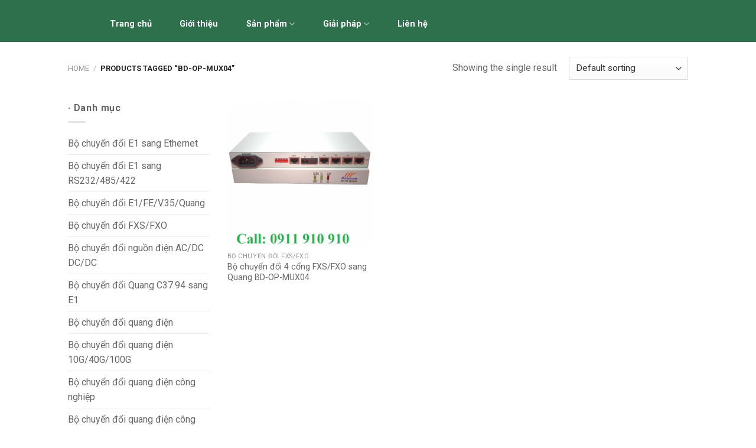

--- FILE ---
content_type: text/html; charset=UTF-8
request_url: http://onvcom.com.vn/product-tag/bd-op-mux04/
body_size: 15242
content:
<!DOCTYPE html>
<!--[if IE 9 ]> <html lang="vi" class="ie9 loading-site no-js"> <![endif]-->
<!--[if IE 8 ]> <html lang="vi" class="ie8 loading-site no-js"> <![endif]-->
<!--[if (gte IE 9)|!(IE)]><!--><html lang="vi" class="loading-site no-js"> <!--<![endif]-->
<head>
	<meta charset="UTF-8" />
	<link rel="profile" href="http://gmpg.org/xfn/11" />
	<link rel="pingback" href="http://onvcom.com.vn/xmlrpc.php" />

	<script>(function(html){html.className = html.className.replace(/\bno-js\b/,'js')})(document.documentElement);</script>
<meta name='robots' content='max-image-preview:large' />
<meta name="viewport" content="width=device-width, initial-scale=1, maximum-scale=1" />
	<!-- This site is optimized with the Yoast SEO plugin v15.6.2 - https://yoast.com/wordpress/plugins/seo/ -->
	<title>Lưu trữ BD-OP-MUX04 -</title>
	<meta name="robots" content="index, follow, max-snippet:-1, max-image-preview:large, max-video-preview:-1" />
	<link rel="canonical" href="https://onvcom.com.vn/product-tag/bd-op-mux04/" />
	<meta property="og:locale" content="vi_VN" />
	<meta property="og:type" content="article" />
	<meta property="og:title" content="Lưu trữ BD-OP-MUX04 -" />
	<meta property="og:url" content="https://onvcom.com.vn/product-tag/bd-op-mux04/" />
	<meta name="twitter:card" content="summary_large_image" />
	<script type="application/ld+json" class="yoast-schema-graph">{"@context":"https://schema.org","@graph":[{"@type":"WebSite","@id":"http://onvcom.com.vn/#website","url":"http://onvcom.com.vn/","name":"","description":"","potentialAction":[{"@type":"SearchAction","target":"http://onvcom.com.vn/?s={search_term_string}","query-input":"required name=search_term_string"}],"inLanguage":"vi"},{"@type":"CollectionPage","@id":"https://onvcom.com.vn/product-tag/bd-op-mux04/#webpage","url":"https://onvcom.com.vn/product-tag/bd-op-mux04/","name":"L\u01b0u tr\u1eef BD-OP-MUX04 -","isPartOf":{"@id":"http://onvcom.com.vn/#website"},"inLanguage":"vi","potentialAction":[{"@type":"ReadAction","target":["https://onvcom.com.vn/product-tag/bd-op-mux04/"]}]}]}</script>
	<!-- / Yoast SEO plugin. -->


<link rel='dns-prefetch' href='//fonts.googleapis.com' />
<link rel="alternate" type="application/rss+xml" title="Dòng thông tin  &raquo;" href="http://onvcom.com.vn/feed/" />
<link rel="alternate" type="application/rss+xml" title=" &raquo; Dòng bình luận" href="http://onvcom.com.vn/comments/feed/" />
<link rel="alternate" type="application/rss+xml" title="Nguồn cấp  &raquo; BD-OP-MUX04 Tag" href="http://onvcom.com.vn/product-tag/bd-op-mux04/feed/" />
<style id='wp-img-auto-sizes-contain-inline-css' type='text/css'>
img:is([sizes=auto i],[sizes^="auto," i]){contain-intrinsic-size:3000px 1500px}
/*# sourceURL=wp-img-auto-sizes-contain-inline-css */
</style>
<style id='wp-emoji-styles-inline-css' type='text/css'>

	img.wp-smiley, img.emoji {
		display: inline !important;
		border: none !important;
		box-shadow: none !important;
		height: 1em !important;
		width: 1em !important;
		margin: 0 0.07em !important;
		vertical-align: -0.1em !important;
		background: none !important;
		padding: 0 !important;
	}
/*# sourceURL=wp-emoji-styles-inline-css */
</style>
<style id='wp-block-library-inline-css' type='text/css'>
:root{--wp-block-synced-color:#7a00df;--wp-block-synced-color--rgb:122,0,223;--wp-bound-block-color:var(--wp-block-synced-color);--wp-editor-canvas-background:#ddd;--wp-admin-theme-color:#007cba;--wp-admin-theme-color--rgb:0,124,186;--wp-admin-theme-color-darker-10:#006ba1;--wp-admin-theme-color-darker-10--rgb:0,107,160.5;--wp-admin-theme-color-darker-20:#005a87;--wp-admin-theme-color-darker-20--rgb:0,90,135;--wp-admin-border-width-focus:2px}@media (min-resolution:192dpi){:root{--wp-admin-border-width-focus:1.5px}}.wp-element-button{cursor:pointer}:root .has-very-light-gray-background-color{background-color:#eee}:root .has-very-dark-gray-background-color{background-color:#313131}:root .has-very-light-gray-color{color:#eee}:root .has-very-dark-gray-color{color:#313131}:root .has-vivid-green-cyan-to-vivid-cyan-blue-gradient-background{background:linear-gradient(135deg,#00d084,#0693e3)}:root .has-purple-crush-gradient-background{background:linear-gradient(135deg,#34e2e4,#4721fb 50%,#ab1dfe)}:root .has-hazy-dawn-gradient-background{background:linear-gradient(135deg,#faaca8,#dad0ec)}:root .has-subdued-olive-gradient-background{background:linear-gradient(135deg,#fafae1,#67a671)}:root .has-atomic-cream-gradient-background{background:linear-gradient(135deg,#fdd79a,#004a59)}:root .has-nightshade-gradient-background{background:linear-gradient(135deg,#330968,#31cdcf)}:root .has-midnight-gradient-background{background:linear-gradient(135deg,#020381,#2874fc)}:root{--wp--preset--font-size--normal:16px;--wp--preset--font-size--huge:42px}.has-regular-font-size{font-size:1em}.has-larger-font-size{font-size:2.625em}.has-normal-font-size{font-size:var(--wp--preset--font-size--normal)}.has-huge-font-size{font-size:var(--wp--preset--font-size--huge)}.has-text-align-center{text-align:center}.has-text-align-left{text-align:left}.has-text-align-right{text-align:right}.has-fit-text{white-space:nowrap!important}#end-resizable-editor-section{display:none}.aligncenter{clear:both}.items-justified-left{justify-content:flex-start}.items-justified-center{justify-content:center}.items-justified-right{justify-content:flex-end}.items-justified-space-between{justify-content:space-between}.screen-reader-text{border:0;clip-path:inset(50%);height:1px;margin:-1px;overflow:hidden;padding:0;position:absolute;width:1px;word-wrap:normal!important}.screen-reader-text:focus{background-color:#ddd;clip-path:none;color:#444;display:block;font-size:1em;height:auto;left:5px;line-height:normal;padding:15px 23px 14px;text-decoration:none;top:5px;width:auto;z-index:100000}html :where(.has-border-color){border-style:solid}html :where([style*=border-top-color]){border-top-style:solid}html :where([style*=border-right-color]){border-right-style:solid}html :where([style*=border-bottom-color]){border-bottom-style:solid}html :where([style*=border-left-color]){border-left-style:solid}html :where([style*=border-width]){border-style:solid}html :where([style*=border-top-width]){border-top-style:solid}html :where([style*=border-right-width]){border-right-style:solid}html :where([style*=border-bottom-width]){border-bottom-style:solid}html :where([style*=border-left-width]){border-left-style:solid}html :where(img[class*=wp-image-]){height:auto;max-width:100%}:where(figure){margin:0 0 1em}html :where(.is-position-sticky){--wp-admin--admin-bar--position-offset:var(--wp-admin--admin-bar--height,0px)}@media screen and (max-width:600px){html :where(.is-position-sticky){--wp-admin--admin-bar--position-offset:0px}}

/*# sourceURL=wp-block-library-inline-css */
</style><style id='global-styles-inline-css' type='text/css'>
:root{--wp--preset--aspect-ratio--square: 1;--wp--preset--aspect-ratio--4-3: 4/3;--wp--preset--aspect-ratio--3-4: 3/4;--wp--preset--aspect-ratio--3-2: 3/2;--wp--preset--aspect-ratio--2-3: 2/3;--wp--preset--aspect-ratio--16-9: 16/9;--wp--preset--aspect-ratio--9-16: 9/16;--wp--preset--color--black: #000000;--wp--preset--color--cyan-bluish-gray: #abb8c3;--wp--preset--color--white: #ffffff;--wp--preset--color--pale-pink: #f78da7;--wp--preset--color--vivid-red: #cf2e2e;--wp--preset--color--luminous-vivid-orange: #ff6900;--wp--preset--color--luminous-vivid-amber: #fcb900;--wp--preset--color--light-green-cyan: #7bdcb5;--wp--preset--color--vivid-green-cyan: #00d084;--wp--preset--color--pale-cyan-blue: #8ed1fc;--wp--preset--color--vivid-cyan-blue: #0693e3;--wp--preset--color--vivid-purple: #9b51e0;--wp--preset--gradient--vivid-cyan-blue-to-vivid-purple: linear-gradient(135deg,rgb(6,147,227) 0%,rgb(155,81,224) 100%);--wp--preset--gradient--light-green-cyan-to-vivid-green-cyan: linear-gradient(135deg,rgb(122,220,180) 0%,rgb(0,208,130) 100%);--wp--preset--gradient--luminous-vivid-amber-to-luminous-vivid-orange: linear-gradient(135deg,rgb(252,185,0) 0%,rgb(255,105,0) 100%);--wp--preset--gradient--luminous-vivid-orange-to-vivid-red: linear-gradient(135deg,rgb(255,105,0) 0%,rgb(207,46,46) 100%);--wp--preset--gradient--very-light-gray-to-cyan-bluish-gray: linear-gradient(135deg,rgb(238,238,238) 0%,rgb(169,184,195) 100%);--wp--preset--gradient--cool-to-warm-spectrum: linear-gradient(135deg,rgb(74,234,220) 0%,rgb(151,120,209) 20%,rgb(207,42,186) 40%,rgb(238,44,130) 60%,rgb(251,105,98) 80%,rgb(254,248,76) 100%);--wp--preset--gradient--blush-light-purple: linear-gradient(135deg,rgb(255,206,236) 0%,rgb(152,150,240) 100%);--wp--preset--gradient--blush-bordeaux: linear-gradient(135deg,rgb(254,205,165) 0%,rgb(254,45,45) 50%,rgb(107,0,62) 100%);--wp--preset--gradient--luminous-dusk: linear-gradient(135deg,rgb(255,203,112) 0%,rgb(199,81,192) 50%,rgb(65,88,208) 100%);--wp--preset--gradient--pale-ocean: linear-gradient(135deg,rgb(255,245,203) 0%,rgb(182,227,212) 50%,rgb(51,167,181) 100%);--wp--preset--gradient--electric-grass: linear-gradient(135deg,rgb(202,248,128) 0%,rgb(113,206,126) 100%);--wp--preset--gradient--midnight: linear-gradient(135deg,rgb(2,3,129) 0%,rgb(40,116,252) 100%);--wp--preset--font-size--small: 13px;--wp--preset--font-size--medium: 20px;--wp--preset--font-size--large: 36px;--wp--preset--font-size--x-large: 42px;--wp--preset--spacing--20: 0.44rem;--wp--preset--spacing--30: 0.67rem;--wp--preset--spacing--40: 1rem;--wp--preset--spacing--50: 1.5rem;--wp--preset--spacing--60: 2.25rem;--wp--preset--spacing--70: 3.38rem;--wp--preset--spacing--80: 5.06rem;--wp--preset--shadow--natural: 6px 6px 9px rgba(0, 0, 0, 0.2);--wp--preset--shadow--deep: 12px 12px 50px rgba(0, 0, 0, 0.4);--wp--preset--shadow--sharp: 6px 6px 0px rgba(0, 0, 0, 0.2);--wp--preset--shadow--outlined: 6px 6px 0px -3px rgb(255, 255, 255), 6px 6px rgb(0, 0, 0);--wp--preset--shadow--crisp: 6px 6px 0px rgb(0, 0, 0);}:where(.is-layout-flex){gap: 0.5em;}:where(.is-layout-grid){gap: 0.5em;}body .is-layout-flex{display: flex;}.is-layout-flex{flex-wrap: wrap;align-items: center;}.is-layout-flex > :is(*, div){margin: 0;}body .is-layout-grid{display: grid;}.is-layout-grid > :is(*, div){margin: 0;}:where(.wp-block-columns.is-layout-flex){gap: 2em;}:where(.wp-block-columns.is-layout-grid){gap: 2em;}:where(.wp-block-post-template.is-layout-flex){gap: 1.25em;}:where(.wp-block-post-template.is-layout-grid){gap: 1.25em;}.has-black-color{color: var(--wp--preset--color--black) !important;}.has-cyan-bluish-gray-color{color: var(--wp--preset--color--cyan-bluish-gray) !important;}.has-white-color{color: var(--wp--preset--color--white) !important;}.has-pale-pink-color{color: var(--wp--preset--color--pale-pink) !important;}.has-vivid-red-color{color: var(--wp--preset--color--vivid-red) !important;}.has-luminous-vivid-orange-color{color: var(--wp--preset--color--luminous-vivid-orange) !important;}.has-luminous-vivid-amber-color{color: var(--wp--preset--color--luminous-vivid-amber) !important;}.has-light-green-cyan-color{color: var(--wp--preset--color--light-green-cyan) !important;}.has-vivid-green-cyan-color{color: var(--wp--preset--color--vivid-green-cyan) !important;}.has-pale-cyan-blue-color{color: var(--wp--preset--color--pale-cyan-blue) !important;}.has-vivid-cyan-blue-color{color: var(--wp--preset--color--vivid-cyan-blue) !important;}.has-vivid-purple-color{color: var(--wp--preset--color--vivid-purple) !important;}.has-black-background-color{background-color: var(--wp--preset--color--black) !important;}.has-cyan-bluish-gray-background-color{background-color: var(--wp--preset--color--cyan-bluish-gray) !important;}.has-white-background-color{background-color: var(--wp--preset--color--white) !important;}.has-pale-pink-background-color{background-color: var(--wp--preset--color--pale-pink) !important;}.has-vivid-red-background-color{background-color: var(--wp--preset--color--vivid-red) !important;}.has-luminous-vivid-orange-background-color{background-color: var(--wp--preset--color--luminous-vivid-orange) !important;}.has-luminous-vivid-amber-background-color{background-color: var(--wp--preset--color--luminous-vivid-amber) !important;}.has-light-green-cyan-background-color{background-color: var(--wp--preset--color--light-green-cyan) !important;}.has-vivid-green-cyan-background-color{background-color: var(--wp--preset--color--vivid-green-cyan) !important;}.has-pale-cyan-blue-background-color{background-color: var(--wp--preset--color--pale-cyan-blue) !important;}.has-vivid-cyan-blue-background-color{background-color: var(--wp--preset--color--vivid-cyan-blue) !important;}.has-vivid-purple-background-color{background-color: var(--wp--preset--color--vivid-purple) !important;}.has-black-border-color{border-color: var(--wp--preset--color--black) !important;}.has-cyan-bluish-gray-border-color{border-color: var(--wp--preset--color--cyan-bluish-gray) !important;}.has-white-border-color{border-color: var(--wp--preset--color--white) !important;}.has-pale-pink-border-color{border-color: var(--wp--preset--color--pale-pink) !important;}.has-vivid-red-border-color{border-color: var(--wp--preset--color--vivid-red) !important;}.has-luminous-vivid-orange-border-color{border-color: var(--wp--preset--color--luminous-vivid-orange) !important;}.has-luminous-vivid-amber-border-color{border-color: var(--wp--preset--color--luminous-vivid-amber) !important;}.has-light-green-cyan-border-color{border-color: var(--wp--preset--color--light-green-cyan) !important;}.has-vivid-green-cyan-border-color{border-color: var(--wp--preset--color--vivid-green-cyan) !important;}.has-pale-cyan-blue-border-color{border-color: var(--wp--preset--color--pale-cyan-blue) !important;}.has-vivid-cyan-blue-border-color{border-color: var(--wp--preset--color--vivid-cyan-blue) !important;}.has-vivid-purple-border-color{border-color: var(--wp--preset--color--vivid-purple) !important;}.has-vivid-cyan-blue-to-vivid-purple-gradient-background{background: var(--wp--preset--gradient--vivid-cyan-blue-to-vivid-purple) !important;}.has-light-green-cyan-to-vivid-green-cyan-gradient-background{background: var(--wp--preset--gradient--light-green-cyan-to-vivid-green-cyan) !important;}.has-luminous-vivid-amber-to-luminous-vivid-orange-gradient-background{background: var(--wp--preset--gradient--luminous-vivid-amber-to-luminous-vivid-orange) !important;}.has-luminous-vivid-orange-to-vivid-red-gradient-background{background: var(--wp--preset--gradient--luminous-vivid-orange-to-vivid-red) !important;}.has-very-light-gray-to-cyan-bluish-gray-gradient-background{background: var(--wp--preset--gradient--very-light-gray-to-cyan-bluish-gray) !important;}.has-cool-to-warm-spectrum-gradient-background{background: var(--wp--preset--gradient--cool-to-warm-spectrum) !important;}.has-blush-light-purple-gradient-background{background: var(--wp--preset--gradient--blush-light-purple) !important;}.has-blush-bordeaux-gradient-background{background: var(--wp--preset--gradient--blush-bordeaux) !important;}.has-luminous-dusk-gradient-background{background: var(--wp--preset--gradient--luminous-dusk) !important;}.has-pale-ocean-gradient-background{background: var(--wp--preset--gradient--pale-ocean) !important;}.has-electric-grass-gradient-background{background: var(--wp--preset--gradient--electric-grass) !important;}.has-midnight-gradient-background{background: var(--wp--preset--gradient--midnight) !important;}.has-small-font-size{font-size: var(--wp--preset--font-size--small) !important;}.has-medium-font-size{font-size: var(--wp--preset--font-size--medium) !important;}.has-large-font-size{font-size: var(--wp--preset--font-size--large) !important;}.has-x-large-font-size{font-size: var(--wp--preset--font-size--x-large) !important;}
/*# sourceURL=global-styles-inline-css */
</style>

<style id='classic-theme-styles-inline-css' type='text/css'>
/*! This file is auto-generated */
.wp-block-button__link{color:#fff;background-color:#32373c;border-radius:9999px;box-shadow:none;text-decoration:none;padding:calc(.667em + 2px) calc(1.333em + 2px);font-size:1.125em}.wp-block-file__button{background:#32373c;color:#fff;text-decoration:none}
/*# sourceURL=/wp-includes/css/classic-themes.min.css */
</style>
<link rel='stylesheet' id='contact-form-7-css' href='http://onvcom.com.vn/wp-content/plugins/contact-form-7/includes/css/styles.css?ver=5.3.2' type='text/css' media='all' />
<link rel='stylesheet' id='ee-simple-file-list-css-css' href='http://onvcom.com.vn/wp-content/plugins/simple-file-list/css/eeStyles.css?ver=4.3.5' type='text/css' media='all' />
<style id='woocommerce-inline-inline-css' type='text/css'>
.woocommerce form .form-row .required { visibility: visible; }
/*# sourceURL=woocommerce-inline-inline-css */
</style>
<link rel='stylesheet' id='flatsome-icons-css' href='http://onvcom.com.vn/wp-content/themes/flatsome/assets/css/fl-icons.css?ver=3.12' type='text/css' media='all' />
<link rel='stylesheet' id='flatsome-main-css' href='http://onvcom.com.vn/wp-content/themes/flatsome/assets/css/flatsome.css?ver=3.13.1' type='text/css' media='all' />
<link rel='stylesheet' id='flatsome-shop-css' href='http://onvcom.com.vn/wp-content/themes/flatsome/assets/css/flatsome-shop.css?ver=3.13.1' type='text/css' media='all' />
<link rel='stylesheet' id='flatsome-style-css' href='http://onvcom.com.vn/wp-content/themes/flatsome-child/style.css?ver=3.0' type='text/css' media='all' />
<link rel='stylesheet' id='flatsome-googlefonts-css' href='//fonts.googleapis.com/css?family=Roboto%3Aregular%2C700%2Cregular%2C700%7CDancing+Script%3Aregular%2C400&#038;display=swap&#038;ver=3.9' type='text/css' media='all' />
<script type="text/javascript" src="http://onvcom.com.vn/wp-includes/js/jquery/jquery.min.js?ver=3.7.1" id="jquery-core-js"></script>
<script type="text/javascript" src="http://onvcom.com.vn/wp-includes/js/jquery/jquery-migrate.min.js?ver=3.4.1" id="jquery-migrate-js"></script>
<script type="text/javascript" src="http://onvcom.com.vn/wp-content/plugins/simple-file-list/js/ee-head.js?ver=6.9" id="ee-simple-file-list-js-head-js"></script>
<link rel="https://api.w.org/" href="http://onvcom.com.vn/wp-json/" /><link rel="EditURI" type="application/rsd+xml" title="RSD" href="http://onvcom.com.vn/xmlrpc.php?rsd" />
<meta name="generator" content="WordPress 6.9" />
<meta name="generator" content="WooCommerce 4.9.5" />
<style>.bg{opacity: 0; transition: opacity 1s; -webkit-transition: opacity 1s;} .bg-loaded{opacity: 1;}</style><!--[if IE]><link rel="stylesheet" type="text/css" href="http://onvcom.com.vn/wp-content/themes/flatsome/assets/css/ie-fallback.css"><script src="//cdnjs.cloudflare.com/ajax/libs/html5shiv/3.6.1/html5shiv.js"></script><script>var head = document.getElementsByTagName('head')[0],style = document.createElement('style');style.type = 'text/css';style.styleSheet.cssText = ':before,:after{content:none !important';head.appendChild(style);setTimeout(function(){head.removeChild(style);}, 0);</script><script src="http://onvcom.com.vn/wp-content/themes/flatsome/assets/libs/ie-flexibility.js"></script><![endif]-->	<noscript><style>.woocommerce-product-gallery{ opacity: 1 !important; }</style></noscript>
	<link rel="icon" href="http://onvcom.com.vn/wp-content/uploads/2021/01/cropped-logo-32x32.jpg" sizes="32x32" />
<link rel="icon" href="http://onvcom.com.vn/wp-content/uploads/2021/01/cropped-logo-192x192.jpg" sizes="192x192" />
<link rel="apple-touch-icon" href="http://onvcom.com.vn/wp-content/uploads/2021/01/cropped-logo-180x180.jpg" />
<meta name="msapplication-TileImage" content="http://onvcom.com.vn/wp-content/uploads/2021/01/cropped-logo-270x270.jpg" />
<style id="custom-css" type="text/css">:root {--primary-color: #2f704c;}.header-main{height: 51px}#logo img{max-height: 51px}#logo{width:30px;}.header-top{min-height: 20px}.transparent .header-main{height: 90px}.transparent #logo img{max-height: 90px}.has-transparent + .page-title:first-of-type,.has-transparent + #main > .page-title,.has-transparent + #main > div > .page-title,.has-transparent + #main .page-header-wrapper:first-of-type .page-title{padding-top: 120px;}.header.show-on-scroll,.stuck .header-main{height:70px!important}.stuck #logo img{max-height: 70px!important}.header-bg-color, .header-wrapper {background-color: #2f704c}.header-bottom {background-color: #f1f1f1}.top-bar-nav > li > a{line-height: 16px }.header-main .nav > li > a{line-height: 23px }.header-wrapper:not(.stuck) .header-main .header-nav{margin-top: -12px }.header-bottom-nav > li > a{line-height: 16px }@media (max-width: 549px) {.header-main{height: 70px}#logo img{max-height: 70px}}/* Color */.accordion-title.active, .has-icon-bg .icon .icon-inner,.logo a, .primary.is-underline, .primary.is-link, .badge-outline .badge-inner, .nav-outline > li.active> a,.nav-outline >li.active > a, .cart-icon strong,[data-color='primary'], .is-outline.primary{color: #2f704c;}/* Color !important */[data-text-color="primary"]{color: #2f704c!important;}/* Background Color */[data-text-bg="primary"]{background-color: #2f704c;}/* Background */.scroll-to-bullets a,.featured-title, .label-new.menu-item > a:after, .nav-pagination > li > .current,.nav-pagination > li > span:hover,.nav-pagination > li > a:hover,.has-hover:hover .badge-outline .badge-inner,button[type="submit"], .button.wc-forward:not(.checkout):not(.checkout-button), .button.submit-button, .button.primary:not(.is-outline),.featured-table .title,.is-outline:hover, .has-icon:hover .icon-label,.nav-dropdown-bold .nav-column li > a:hover, .nav-dropdown.nav-dropdown-bold > li > a:hover, .nav-dropdown-bold.dark .nav-column li > a:hover, .nav-dropdown.nav-dropdown-bold.dark > li > a:hover, .is-outline:hover, .tagcloud a:hover,.grid-tools a, input[type='submit']:not(.is-form), .box-badge:hover .box-text, input.button.alt,.nav-box > li > a:hover,.nav-box > li.active > a,.nav-pills > li.active > a ,.current-dropdown .cart-icon strong, .cart-icon:hover strong, .nav-line-bottom > li > a:before, .nav-line-grow > li > a:before, .nav-line > li > a:before,.banner, .header-top, .slider-nav-circle .flickity-prev-next-button:hover svg, .slider-nav-circle .flickity-prev-next-button:hover .arrow, .primary.is-outline:hover, .button.primary:not(.is-outline), input[type='submit'].primary, input[type='submit'].primary, input[type='reset'].button, input[type='button'].primary, .badge-inner{background-color: #2f704c;}/* Border */.nav-vertical.nav-tabs > li.active > a,.scroll-to-bullets a.active,.nav-pagination > li > .current,.nav-pagination > li > span:hover,.nav-pagination > li > a:hover,.has-hover:hover .badge-outline .badge-inner,.accordion-title.active,.featured-table,.is-outline:hover, .tagcloud a:hover,blockquote, .has-border, .cart-icon strong:after,.cart-icon strong,.blockUI:before, .processing:before,.loading-spin, .slider-nav-circle .flickity-prev-next-button:hover svg, .slider-nav-circle .flickity-prev-next-button:hover .arrow, .primary.is-outline:hover{border-color: #2f704c}.nav-tabs > li.active > a{border-top-color: #2f704c}.widget_shopping_cart_content .blockUI.blockOverlay:before { border-left-color: #2f704c }.woocommerce-checkout-review-order .blockUI.blockOverlay:before { border-left-color: #2f704c }/* Fill */.slider .flickity-prev-next-button:hover svg,.slider .flickity-prev-next-button:hover .arrow{fill: #2f704c;}/* Background Color */[data-icon-label]:after, .secondary.is-underline:hover,.secondary.is-outline:hover,.icon-label,.button.secondary:not(.is-outline),.button.alt:not(.is-outline), .badge-inner.on-sale, .button.checkout, .single_add_to_cart_button, .current .breadcrumb-step{ background-color:#76b51b; }[data-text-bg="secondary"]{background-color: #76b51b;}/* Color */.secondary.is-underline,.secondary.is-link, .secondary.is-outline,.stars a.active, .star-rating:before, .woocommerce-page .star-rating:before,.star-rating span:before, .color-secondary{color: #76b51b}/* Color !important */[data-text-color="secondary"]{color: #76b51b!important;}/* Border */.secondary.is-outline:hover{border-color:#76b51b}body{font-size: 100%;}@media screen and (max-width: 549px){body{font-size: 100%;}}body{font-family:"Roboto", sans-serif}body{font-weight: 0}body{color: #666666}.nav > li > a {font-family:"Roboto", sans-serif;}.mobile-sidebar-levels-2 .nav > li > ul > li > a {font-family:"Roboto", sans-serif;}.nav > li > a {font-weight: 700;}.mobile-sidebar-levels-2 .nav > li > ul > li > a {font-weight: 700;}h1,h2,h3,h4,h5,h6,.heading-font, .off-canvas-center .nav-sidebar.nav-vertical > li > a{font-family: "Roboto", sans-serif;}h1,h2,h3,h4,h5,h6,.heading-font,.banner h1,.banner h2{font-weight: 700;}h3.widget-title,span.widget-title{text-transform: none;}.alt-font{font-family: "Dancing Script", sans-serif;}.alt-font{font-weight: 400!important;}.header:not(.transparent) .header-nav-main.nav > li > a {color: #ffffff;}.header:not(.transparent) .header-nav-main.nav > li > a:hover,.header:not(.transparent) .header-nav-main.nav > li.active > a,.header:not(.transparent) .header-nav-main.nav > li.current > a,.header:not(.transparent) .header-nav-main.nav > li > a.active,.header:not(.transparent) .header-nav-main.nav > li > a.current{color: #275e40;}.header-nav-main.nav-line-bottom > li > a:before,.header-nav-main.nav-line-grow > li > a:before,.header-nav-main.nav-line > li > a:before,.header-nav-main.nav-box > li > a:hover,.header-nav-main.nav-box > li.active > a,.header-nav-main.nav-pills > li > a:hover,.header-nav-main.nav-pills > li.active > a{color:#FFF!important;background-color: #275e40;}a{color: #666666;}a:hover{color: #275e40;}.tagcloud a:hover{border-color: #275e40;background-color: #275e40;}input[type='submit'], input[type="button"], button:not(.icon), .button:not(.icon){border-radius: 5px!important}@media screen and (min-width: 550px){.products .box-vertical .box-image{min-width: 300px!important;width: 300px!important;}}.footer-2{background-color: rgba(119,119,119,0)}.absolute-footer, html{background-color: rgba(10,10,10,0)}.page-title-small + main .product-container > .row{padding-top:0;}.label-new.menu-item > a:after{content:"New";}.label-hot.menu-item > a:after{content:"Hot";}.label-sale.menu-item > a:after{content:"Sale";}.label-popular.menu-item > a:after{content:"Popular";}</style></head>

<body class="archive tax-product_tag term-bd-op-mux04 term-318 wp-theme-flatsome wp-child-theme-flatsome-child theme-flatsome woocommerce woocommerce-page woocommerce-no-js lightbox nav-dropdown-has-arrow nav-dropdown-has-shadow nav-dropdown-has-border">


<a class="skip-link screen-reader-text" href="#main">Skip to content</a>

<div id="wrapper">

	
	<header id="header" class="header has-sticky sticky-jump">
		<div class="header-wrapper">
			<div id="top-bar" class="header-top hide-for-sticky">
    <div class="flex-row container">
      <div class="flex-col hide-for-medium flex-left">
          <ul class="nav nav-left medium-nav-center nav-small  nav-line-bottom">
                        </ul>
      </div>

      <div class="flex-col hide-for-medium flex-center">
          <ul class="nav nav-center nav-small  nav-line-bottom">
                        </ul>
      </div>

      <div class="flex-col hide-for-medium flex-right">
         <ul class="nav top-bar-nav nav-right nav-small  nav-line-bottom">
                        </ul>
      </div>

            <div class="flex-col show-for-medium flex-grow">
          <ul class="nav nav-center nav-small mobile-nav  nav-line-bottom">
                        </ul>
      </div>
      
    </div>
</div>
<div id="masthead" class="header-main ">
      <div class="header-inner flex-row container logo-left medium-logo-center" role="navigation">

          <!-- Logo -->
          <div id="logo" class="flex-col logo">
            <!-- Header logo -->
<a href="http://onvcom.com.vn/" title="" rel="home">
    </a>
          </div>

          <!-- Mobile Left Elements -->
          <div class="flex-col show-for-medium flex-left">
            <ul class="mobile-nav nav nav-left ">
              <li class="nav-icon has-icon">
  <div class="header-button">		<a href="#" data-open="#main-menu" data-pos="left" data-bg="main-menu-overlay" data-color="" class="icon primary button round is-small" aria-label="Menu" aria-controls="main-menu" aria-expanded="false">
		
		  <i class="icon-menu" ></i>
		  <span class="menu-title uppercase hide-for-small">Menu</span>		</a>
	 </div> </li>            </ul>
          </div>

          <!-- Left Elements -->
          <div class="flex-col hide-for-medium flex-left
            flex-grow">
            <ul class="header-nav header-nav-main nav nav-left  nav-box nav-size-medium nav-spacing-xlarge" >
              <li id="menu-item-573" class="menu-item menu-item-type-post_type menu-item-object-page menu-item-home menu-item-573 menu-item-design-default"><a href="http://onvcom.com.vn/" class="nav-top-link">Trang chủ</a></li>
<li id="menu-item-575" class="menu-item menu-item-type-post_type menu-item-object-page menu-item-575 menu-item-design-default"><a href="http://onvcom.com.vn/gioi-thieu/" class="nav-top-link">Giới thiệu</a></li>
<li id="menu-item-406" class="menu-item menu-item-type-post_type menu-item-object-page menu-item-has-children menu-item-406 menu-item-design-default has-dropdown"><a href="http://onvcom.com.vn/shop/" class="nav-top-link">Sản phẩm<i class="icon-angle-down" ></i></a>
<ul class="sub-menu nav-dropdown nav-dropdown-default">
	<li id="menu-item-1215" class="menu-item menu-item-type-taxonomy menu-item-object-product_cat menu-item-1215"><a href="http://onvcom.com.vn/product-category/sdh-multiplexer/">SDH multiplexer</a></li>
	<li id="menu-item-885" class="menu-item menu-item-type-taxonomy menu-item-object-product_cat menu-item-885"><a href="http://onvcom.com.vn/product-category/tdm-over-ip/">TDM over IP</a></li>
	<li id="menu-item-1155" class="menu-item menu-item-type-taxonomy menu-item-object-product_cat menu-item-1155"><a href="http://onvcom.com.vn/product-category/modem-quang-e1/">Modem Quang E1</a></li>
	<li id="menu-item-886" class="menu-item menu-item-type-taxonomy menu-item-object-product_cat menu-item-886"><a href="http://onvcom.com.vn/product-category/bo-chuyen-doi-quang-dien/">Bộ chuyển đổi quang điện</a></li>
</ul>
</li>
<li id="menu-item-898" class="menu-item menu-item-type-post_type menu-item-object-page menu-item-has-children menu-item-898 menu-item-design-default has-dropdown"><a href="http://onvcom.com.vn/giai-phap-2/" class="nav-top-link">Giải pháp<i class="icon-angle-down" ></i></a>
<ul class="sub-menu nav-dropdown nav-dropdown-default">
	<li id="menu-item-876" class="menu-item menu-item-type-taxonomy menu-item-object-category menu-item-876"><a href="http://onvcom.com.vn/category/vien-thong-cntt/">Viễn thông &amp; CNTT</a></li>
</ul>
</li>
<li id="menu-item-576" class="menu-item menu-item-type-post_type menu-item-object-page menu-item-576 menu-item-design-default"><a href="http://onvcom.com.vn/lien-he/" class="nav-top-link">Liên hệ</a></li>
            </ul>
          </div>

          <!-- Right Elements -->
          <div class="flex-col hide-for-medium flex-right">
            <ul class="header-nav header-nav-main nav nav-right  nav-box nav-size-medium nav-spacing-xlarge">
                          </ul>
          </div>

          <!-- Mobile Right Elements -->
          <div class="flex-col show-for-medium flex-right">
            <ul class="mobile-nav nav nav-right ">
              <li class="cart-item has-icon">

      <a href="http://onvcom.com.vn" class="header-cart-link off-canvas-toggle nav-top-link is-small" data-open="#cart-popup" data-class="off-canvas-cart" title="Cart" data-pos="right">
  
    <span class="cart-icon image-icon">
    <strong>0</strong>
  </span>
  </a>


  <!-- Cart Sidebar Popup -->
  <div id="cart-popup" class="mfp-hide widget_shopping_cart">
  <div class="cart-popup-inner inner-padding">
      <div class="cart-popup-title text-center">
          <h4 class="uppercase">Cart</h4>
          <div class="is-divider"></div>
      </div>
      <div class="widget_shopping_cart_content">
          

	<p class="woocommerce-mini-cart__empty-message">No products in the cart.</p>


      </div>
             <div class="cart-sidebar-content relative"></div>  </div>
  </div>

</li>
            </ul>
          </div>

      </div>
     
      </div>
<div class="header-bg-container fill"><div class="header-bg-image fill"></div><div class="header-bg-color fill"></div></div>		</div>
	</header>

	<div class="shop-page-title category-page-title page-title ">
	<div class="page-title-inner flex-row  medium-flex-wrap container">
	  <div class="flex-col flex-grow medium-text-center">
	  	<div class="is-small">
	<nav class="woocommerce-breadcrumb breadcrumbs uppercase"><a href="http://onvcom.com.vn">Home</a> <span class="divider">&#47;</span> Products tagged &ldquo;BD-OP-MUX04&rdquo;</nav></div>
<div class="category-filtering category-filter-row show-for-medium">
	<a href="#" data-open="#shop-sidebar" data-visible-after="true" data-pos="left" class="filter-button uppercase plain">
		<i class="icon-equalizer"></i>
		<strong>Filter</strong>
	</a>
	<div class="inline-block">
			</div>
</div>
	  </div>
	  <div class="flex-col medium-text-center">
	  	<p class="woocommerce-result-count hide-for-medium">
	Showing the single result</p>
<form class="woocommerce-ordering" method="get">
	<select name="orderby" class="orderby" aria-label="Shop order">
					<option value="menu_order"  selected='selected'>Default sorting</option>
					<option value="popularity" >Sort by popularity</option>
					<option value="rating" >Sort by average rating</option>
					<option value="date" >Sort by latest</option>
					<option value="price" >Sort by price: low to high</option>
					<option value="price-desc" >Sort by price: high to low</option>
			</select>
	<input type="hidden" name="paged" value="1" />
	</form>
	  </div>
	</div>
</div>

	<main id="main" class="">
<div class="row category-page-row">

		<div class="col large-3 hide-for-medium ">
						<div id="shop-sidebar" class="sidebar-inner col-inner">
				<aside id="woocommerce_product_categories-13" class="widget woocommerce widget_product_categories"><span class="widget-title shop-sidebar">· Danh mục</span><div class="is-divider small"></div><ul class="product-categories"><li class="cat-item cat-item-358"><a href="http://onvcom.com.vn/product-category/bo-chuyen-doi-e1-sang-ethernet/">Bộ chuyển đổi E1 sang Ethernet</a></li>
<li class="cat-item cat-item-349"><a href="http://onvcom.com.vn/product-category/bo-chuyen-doi-e1-sang-rs232-485-422/">Bộ chuyển đổi E1 sang RS232/485/422</a></li>
<li class="cat-item cat-item-495"><a href="http://onvcom.com.vn/product-category/bo-chuyen-doi-e1-fe-v-35-quang/">Bộ chuyển đổi E1/FE/V.35/Quang</a></li>
<li class="cat-item cat-item-304"><a href="http://onvcom.com.vn/product-category/bo-chuyen-doi-fxs-fxo/">Bộ chuyển đổi FXS/FXO</a></li>
<li class="cat-item cat-item-214"><a href="http://onvcom.com.vn/product-category/bo-chuyen-doi-nguon-dien-ac-dc-dc-dc/">Bộ chuyển đổi nguồn điện AC/DC DC/DC</a></li>
<li class="cat-item cat-item-465"><a href="http://onvcom.com.vn/product-category/bo-chuyen-doi-quang-c37-94-sang-e1/">Bộ chuyển đổi Quang C37.94 sang E1</a></li>
<li class="cat-item cat-item-84"><a href="http://onvcom.com.vn/product-category/bo-chuyen-doi-quang-dien/">Bộ chuyển đổi quang điện</a></li>
<li class="cat-item cat-item-968"><a href="http://onvcom.com.vn/product-category/bo-chuyen-doi-quang-dien-10g-40g/">Bộ chuyển đổi quang điện 10G/40G/100G</a></li>
<li class="cat-item cat-item-233"><a href="http://onvcom.com.vn/product-category/bo-chuyen-doi-quang-dien-cong-nghiep/">Bộ chuyển đổi quang điện công nghiệp</a></li>
<li class="cat-item cat-item-1463"><a href="http://onvcom.com.vn/product-category/bo-chuyen-doi-quang-dien-cong-nghiep-ctc-union/">Bộ chuyển đổi quang điện công nghiệp CTC Union</a></li>
<li class="cat-item cat-item-1060"><a href="http://onvcom.com.vn/product-category/bo-chuyen-doi-quang-dien-cong-nghiep-jha/">Bộ chuyển đổi quang điện công nghiệp JHA</a></li>
<li class="cat-item cat-item-638"><a href="http://onvcom.com.vn/product-category/bo-chuyen-doi-quang-dien-poe-cong-nghiep/">Bộ chuyển đổi quang điện POE công nghiệp</a></li>
<li class="cat-item cat-item-1497"><a href="http://onvcom.com.vn/product-category/bo-chuyen-doi-quang-dien-poe-cong-nghiep-90w/">Bộ chuyển đổi quang điện POE công nghiệp 90W</a></li>
<li class="cat-item cat-item-238"><a href="http://onvcom.com.vn/product-category/bo-chuyen-doi-rs232-485-422/">Bộ chuyển đổi RS232 sang RS485/422</a></li>
<li class="cat-item cat-item-290"><a href="http://onvcom.com.vn/product-category/bo-chuyen-doi-rs232-485-422-sang-ethernet/">Bộ chuyển đổi RS232/485/422 sang Ethernet</a></li>
<li class="cat-item cat-item-946"><a href="http://onvcom.com.vn/product-category/bo-chuyen-doi-rs232-485-422-sang-ethernet-modbus-gateway/">Bộ chuyển đổi RS232/485/422 sang Ethernet Modbus Gateway</a></li>
<li class="cat-item cat-item-667"><a href="http://onvcom.com.vn/product-category/bo-chuyen-doi-rs232-485-422-sang-quang/">Bộ chuyển đổi RS232/485/422 sang Quang</a></li>
<li class="cat-item cat-item-940"><a href="http://onvcom.com.vn/product-category/bo-chuyen-doi-usb-sang-rs232-485-422/">Bộ chuyển đổi USB sang RS232/485/422</a></li>
<li class="cat-item cat-item-804"><a href="http://onvcom.com.vn/product-category/bo-chuyen-doi-video-sang-quang/">Bộ chuyển đổi Video sang Quang</a></li>
<li class="cat-item cat-item-447"><a href="http://onvcom.com.vn/product-category/cap-quang/">Cáp Quang</a></li>
<li class="cat-item cat-item-964"><a href="http://onvcom.com.vn/product-category/gia-tap-trung-fe-e1/">Giá tập trung FE/E1</a></li>
<li class="cat-item cat-item-1399"><a href="http://onvcom.com.vn/product-category/hdmi-sang-quang/">HDMI sang Quang</a></li>
<li class="cat-item cat-item-942"><a href="http://onvcom.com.vn/product-category/hub-chia-cong-rs232-485-422/">Hub chia cổng RS232/485/422</a></li>
<li class="cat-item cat-item-461"><a href="http://onvcom.com.vn/product-category/iec-60870-5-101-iec-60870-5-104/">IEC-60870-5-101 / IEC-60870-5-104</a></li>
<li class="cat-item cat-item-111"><a href="http://onvcom.com.vn/product-category/modem-quang-e1/">Modem Quang E1</a></li>
<li class="cat-item cat-item-404"><a href="http://onvcom.com.vn/product-category/module-quang-sfp/">Module Quang SFP</a></li>
<li class="cat-item cat-item-957"><a href="http://onvcom.com.vn/product-category/router-4g-5g-four-faith/">Router 4G 5G Four-Faith</a></li>
<li class="cat-item cat-item-131"><a href="http://onvcom.com.vn/product-category/sdh-multiplexer/">SDH multiplexer</a></li>
<li class="cat-item cat-item-455"><a href="http://onvcom.com.vn/product-category/suy-hao-quang/">Suy hao quang</a></li>
<li class="cat-item cat-item-204"><a href="http://onvcom.com.vn/product-category/switch-cong-nghiep-61850/">Switch công nghiệp 61850</a></li>
<li class="cat-item cat-item-1434"><a href="http://onvcom.com.vn/product-category/switch-cong-nghiep-ctc-union/">Switch công nghiệp CTC Union</a></li>
<li class="cat-item cat-item-579"><a href="http://onvcom.com.vn/product-category/switch-cong-nghiep-ctsystem/">Switch công nghiệp Ctsystem</a></li>
<li class="cat-item cat-item-1294"><a href="http://onvcom.com.vn/product-category/switch-cong-nghiep-h3c/">Switch công nghiệp H3C</a></li>
<li class="cat-item cat-item-1092"><a href="http://onvcom.com.vn/product-category/switch-cong-nghiep-3onedata/">Switch công nghiệp Managed 3onedata</a></li>
<li class="cat-item cat-item-849"><a href="http://onvcom.com.vn/product-category/switch-cong-nghiep-jha-managed/">Switch công nghiệp Managed JHA</a></li>
<li class="cat-item cat-item-1224"><a href="http://onvcom.com.vn/product-category/switch-cong-nghiep-managed-maiwe/">Switch công nghiệp Managed Maiwe</a></li>
<li class="cat-item cat-item-1139"><a href="http://onvcom.com.vn/product-category/switch-cong-nghiep-managed-onv/">Switch công nghiệp Managed ONV</a></li>
<li class="cat-item cat-item-1308"><a href="http://onvcom.com.vn/product-category/switch-cong-nghiep-planet/">Switch công nghiệp PLANET</a></li>
<li class="cat-item cat-item-1137"><a href="http://onvcom.com.vn/product-category/switch-cong-nghiep-3onedata-poe/">Switch công nghiệp POE 3onedata</a></li>
<li class="cat-item cat-item-1265"><a href="http://onvcom.com.vn/product-category/switch-cong-nghiep-poe-maiwe/">Switch công nghiệp POE Maiwe</a></li>
<li class="cat-item cat-item-873"><a href="http://onvcom.com.vn/product-category/switch-cong-nghiep-poe-jha-managed/">Switch công nghiệp POE Managed JHA</a></li>
<li class="cat-item cat-item-1183"><a href="http://onvcom.com.vn/product-category/switch-cong-nghiep-poe-managed-onv/">Switch công nghiệp POE managed ONV</a></li>
<li class="cat-item cat-item-1513"><a href="http://onvcom.com.vn/product-category/switch-cong-nghiep-poe-outdoor-waterproof/">Switch công nghiệp POE Outdoor Waterproof</a></li>
<li class="cat-item cat-item-872"><a href="http://onvcom.com.vn/product-category/switch-cong-nghiep-poe-jha-unmanaged/">Switch công nghiệp POE Unmanaged JHA</a></li>
<li class="cat-item cat-item-1194"><a href="http://onvcom.com.vn/product-category/switch-cong-nghiep-poe-unmanaged-onv/">Switch công nghiệp POE Unmanaged ONV</a></li>
<li class="cat-item cat-item-1003"><a href="http://onvcom.com.vn/product-category/switch-cong-nghiep-redlion/">Switch công nghiệp Redlion</a></li>
<li class="cat-item cat-item-516"><a href="http://onvcom.com.vn/product-category/switch-cong-nghiep-scodeno/">Switch công nghiệp Scodeno</a></li>
<li class="cat-item cat-item-1093"><a href="http://onvcom.com.vn/product-category/switch-cong-nghiep-3onedata-unmanaged/">Switch công nghiệp Unmanaged 3onedata</a></li>
<li class="cat-item cat-item-829"><a href="http://onvcom.com.vn/product-category/switch-cong-nghiep-jha-unmanaged/">Switch công nghiệp Unmanaged JHA</a></li>
<li class="cat-item cat-item-1241"><a href="http://onvcom.com.vn/product-category/switch-cong-nghiep-unmanaged-maiwe/">Switch công nghiệp Unmanaged Maiwe</a></li>
<li class="cat-item cat-item-1165"><a href="http://onvcom.com.vn/product-category/switch-cong-nghiep-unmanaged-onv/">Switch công nghiệp Unmanaged ONV</a></li>
<li class="cat-item cat-item-86"><a href="http://onvcom.com.vn/product-category/tdm-over-ip/">TDM over IP</a></li>
<li class="cat-item cat-item-531"><a href="http://onvcom.com.vn/product-category/thiet-bi-cho-tram-dien-substation/">Thiết bị cho trạm điện - Substation</a></li>
<li class="cat-item cat-item-941"><a href="http://onvcom.com.vn/product-category/thiet-bi-chong-set/">Thiết bị chống sét</a></li>
<li class="cat-item cat-item-491"><a href="http://onvcom.com.vn/product-category/thiet-bi-dong-bo-thoi-gian-gps/">Thiết bị đồng bộ thời gian GPS</a></li>
<li class="cat-item cat-item-950"><a href="http://onvcom.com.vn/product-category/thiet-bi-mang-non-china/">Thiết bị mạng non China</a></li>
</ul></aside>			</div>
					</div>

		<div class="col large-9">
		<div class="shop-container">
		
		<div class="woocommerce-notices-wrapper"></div><div class="products row row-small large-columns-3 medium-columns-3 small-columns-2">

<div class="product-small col has-hover product type-product post-1618 status-publish first instock product_cat-bo-chuyen-doi-fxs-fxo product_tag-bd-op-mux04 product_tag-bo-chuyen-doi-fxs-fxo-sang-quang has-post-thumbnail shipping-taxable product-type-simple">
	<div class="col-inner">
	
<div class="badge-container absolute left top z-1">
</div>
	<div class="product-small box ">
		<div class="box-image">
			<div class="image-fade_in_back">
				<a href="http://onvcom.com.vn/product/bo-chuyen-doi-4-cong-fxs-fxo-sang-quang-bd-op-mux04/">
					<img width="300" height="300" src="http://onvcom.com.vn/wp-content/uploads/2021/07/BD-OP-MUX04-300x300.png" class="attachment-woocommerce_thumbnail size-woocommerce_thumbnail" alt="" decoding="async" fetchpriority="high" srcset="http://onvcom.com.vn/wp-content/uploads/2021/07/BD-OP-MUX04-300x300.png 300w, http://onvcom.com.vn/wp-content/uploads/2021/07/BD-OP-MUX04-280x280.png 280w, http://onvcom.com.vn/wp-content/uploads/2021/07/BD-OP-MUX04-100x100.png 100w" sizes="(max-width: 300px) 100vw, 300px" />				</a>
			</div>
			<div class="image-tools is-small top right show-on-hover">
							</div>
			<div class="image-tools is-small hide-for-small bottom left show-on-hover">
							</div>
			<div class="image-tools grid-tools text-center hide-for-small bottom hover-slide-in show-on-hover">
							</div>
					</div>

		<div class="box-text box-text-products">
			<div class="title-wrapper">		<p class="category uppercase is-smaller no-text-overflow product-cat op-7">
			Bộ chuyển đổi FXS/FXO		</p>
	<p class="name product-title woocommerce-loop-product__title"><a href="http://onvcom.com.vn/product/bo-chuyen-doi-4-cong-fxs-fxo-sang-quang-bd-op-mux04/" class="woocommerce-LoopProduct-link woocommerce-loop-product__link">Bộ chuyển đổi 4 cổng FXS/FXO sang Quang BD-OP-MUX04</a></p></div><div class="price-wrapper">
</div>		</div>
	</div>
		</div>
</div>
</div><!-- row -->
		</div><!-- shop container -->		</div>
</div>

</main>

<footer id="footer" class="footer-wrapper">

	
<!-- FOOTER 1 -->

<!-- FOOTER 2 -->



<div class="absolute-footer light medium-text-center text-center">
  <div class="container clearfix">

    
    <div class="footer-primary pull-left">
            <div class="copyright-footer">
        Copyright 2026 © <strong>SWITCHQUANG All Rights Reserved.</strong>      </div>
          </div>
  </div>
</div>
<a href="#top" class="back-to-top button icon invert plain fixed bottom z-1 is-outline hide-for-medium circle" id="top-link"><i class="icon-angle-up" ></i></a>

</footer>

</div>

<div id="main-menu" class="mobile-sidebar no-scrollbar mfp-hide">
	<div class="sidebar-menu no-scrollbar ">
		<ul class="nav nav-sidebar nav-vertical nav-uppercase">
			<li class="header-search-form search-form html relative has-icon">
	<div class="header-search-form-wrapper">
		<div class="searchform-wrapper ux-search-box relative is-normal"><form role="search" method="get" class="searchform" action="http://onvcom.com.vn/">
	<div class="flex-row relative">
						<div class="flex-col flex-grow">
			<label class="screen-reader-text" for="woocommerce-product-search-field-0">Search for:</label>
			<input type="search" id="woocommerce-product-search-field-0" class="search-field mb-0" placeholder="Search&hellip;" value="" name="s" />
			<input type="hidden" name="post_type" value="product" />
					</div>
		<div class="flex-col">
			<button type="submit" value="Search" class="ux-search-submit submit-button secondary button icon mb-0" aria-label="Submit">
				<i class="icon-search" ></i>			</button>
		</div>
	</div>
	<div class="live-search-results text-left z-top"></div>
</form>
</div>	</div>
</li><li class="menu-item menu-item-type-post_type menu-item-object-page menu-item-home menu-item-573"><a href="http://onvcom.com.vn/">Trang chủ</a></li>
<li class="menu-item menu-item-type-post_type menu-item-object-page menu-item-575"><a href="http://onvcom.com.vn/gioi-thieu/">Giới thiệu</a></li>
<li class="menu-item menu-item-type-post_type menu-item-object-page menu-item-has-children menu-item-406"><a href="http://onvcom.com.vn/shop/">Sản phẩm</a>
<ul class="sub-menu nav-sidebar-ul children">
	<li class="menu-item menu-item-type-taxonomy menu-item-object-product_cat menu-item-1215"><a href="http://onvcom.com.vn/product-category/sdh-multiplexer/">SDH multiplexer</a></li>
	<li class="menu-item menu-item-type-taxonomy menu-item-object-product_cat menu-item-885"><a href="http://onvcom.com.vn/product-category/tdm-over-ip/">TDM over IP</a></li>
	<li class="menu-item menu-item-type-taxonomy menu-item-object-product_cat menu-item-1155"><a href="http://onvcom.com.vn/product-category/modem-quang-e1/">Modem Quang E1</a></li>
	<li class="menu-item menu-item-type-taxonomy menu-item-object-product_cat menu-item-886"><a href="http://onvcom.com.vn/product-category/bo-chuyen-doi-quang-dien/">Bộ chuyển đổi quang điện</a></li>
</ul>
</li>
<li class="menu-item menu-item-type-post_type menu-item-object-page menu-item-has-children menu-item-898"><a href="http://onvcom.com.vn/giai-phap-2/">Giải pháp</a>
<ul class="sub-menu nav-sidebar-ul children">
	<li class="menu-item menu-item-type-taxonomy menu-item-object-category menu-item-876"><a href="http://onvcom.com.vn/category/vien-thong-cntt/">Viễn thông &amp; CNTT</a></li>
</ul>
</li>
<li class="menu-item menu-item-type-post_type menu-item-object-page menu-item-576"><a href="http://onvcom.com.vn/lien-he/">Liên hệ</a></li>
<li class="account-item has-icon menu-item">
<a href=""
    class="nav-top-link nav-top-not-logged-in">
    <span class="header-account-title">
    Login  </span>
</a>

</li>
<li class="header-newsletter-item has-icon">

  <a href="#header-newsletter-signup" class="tooltip" title="Sign up for Newsletter">

    <i class="icon-envelop"></i>
    <span class="header-newsletter-title">
      Newsletter    </span>
  </a>

</li><li class="html header-social-icons ml-0">
	<div class="social-icons follow-icons" ><a href="http://url" target="_blank" data-label="Facebook"  rel="noopener noreferrer nofollow" class="icon plain facebook tooltip" title="Follow on Facebook"><i class="icon-facebook" ></i></a><a href="http://url" target="_blank" rel="noopener noreferrer nofollow" data-label="Instagram" class="icon plain  instagram tooltip" title="Follow on Instagram"><i class="icon-instagram" ></i></a><a href="http://url" target="_blank"  data-label="Twitter"  rel="noopener noreferrer nofollow" class="icon plain  twitter tooltip" title="Follow on Twitter"><i class="icon-twitter" ></i></a><a href="mailto:your@email" data-label="E-mail"  rel="nofollow" class="icon plain  email tooltip" title="Send us an email"><i class="icon-envelop" ></i></a></div></li>		</ul>
	</div>
</div>
<script type="speculationrules">
{"prefetch":[{"source":"document","where":{"and":[{"href_matches":"/*"},{"not":{"href_matches":["/wp-*.php","/wp-admin/*","/wp-content/uploads/*","/wp-content/*","/wp-content/plugins/*","/wp-content/themes/flatsome-child/*","/wp-content/themes/flatsome/*","/*\\?(.+)"]}},{"not":{"selector_matches":"a[rel~=\"nofollow\"]"}},{"not":{"selector_matches":".no-prefetch, .no-prefetch a"}}]},"eagerness":"conservative"}]}
</script>
	<script>
		jQuery( document ).ready(function($) {
			
			
			$(".calculat-calo").click(function() {

				let data = $(".home-form form").serializeArray();
				let gioi_tinh = data[6]["value"];	
				let tuoi = data[7]["value"];	
				let can_nang = data[8]["value"];	
				let chieu_cao = data[9]["value"];
				let hoat_dong = data[10]["value"];	
				let muc_tieu = data[11]["value"];	
				var k = 0, r = 0;
				if(gioi_tinh == 'Nam'){
					k = 5;
				}else {
					k = -161;
				}

				let bmr = (9.99 * can_nang ) + ( 6.25 * chieu_cao ) - (4.92 * tuoi) + k

				if( hoat_dong == 'Không tập thể dục'  ) {
					r = 1.2
				} else if( hoat_dong == 'Vận động nhẹ (1-3buổi/tuần)'  ) {
					r = 1.375
				} else if( hoat_dong == 'Vận động (3-5buổi/tuần)'  ) {
					r = 1.55
				} else if( hoat_dong == 'Vận động (6-7buổi/tuần)'  ) {
					r = 1.725
				} else {
					r = 1.9
				}
				
				let tdee =  bmr *r
				let bmi = can_nang / (( chieu_cao  * 0.01 )^2) 
				
				let tinh_trang = '';
				if( bmi < 18.5 ) {
					tinh_trang = 'BMI < 18.5 Nhóm thiếu cân cần xem lại chế độ ăn uống, siêng ăn thêm 1 chút.'
				} else if ( 18.5 <= bmi && bmi < 24.9  ){
					tinh_trang = '18.5 =< BMI =< 24.9 Nhóm bình thường duy trì chế độ ăn.'
				} else if ( 25 <= bmi && bmi < 29.9  ){
					tinh_trang = '25 =< BMI < 29.9 Nhóm thừa cân ăn uống ít lại và tập thể dục nhiều hơn.'
				} else {
					tinh_trang = '30 =< BMI Nhóm béo phì'				
				}
				
				let kq = "BMI của bạn là: "+ bmi +"<br> " + tinh_trang + "<br/> Lượng năng lượng bạn tiêu thụ hàng ngày là <b style='color:red' >" + tdee.toFixed(2) + "</b> Kcal <br>"
				
				$('#test #kq').html( kq )

				
				
				
			});
			
		} );
	</script>
    <div id="login-form-popup" class="lightbox-content mfp-hide">
            <div class="woocommerce-notices-wrapper"></div>
<div class="account-container lightbox-inner">

	
			<div class="account-login-inner">

				<h3 class="uppercase">Login</h3>

				<form class="woocommerce-form woocommerce-form-login login" method="post">

					
					<p class="woocommerce-form-row woocommerce-form-row--wide form-row form-row-wide">
						<label for="username">Username or email address&nbsp;<span class="required">*</span></label>
						<input type="text" class="woocommerce-Input woocommerce-Input--text input-text" name="username" id="username" autocomplete="username" value="" />					</p>
					<p class="woocommerce-form-row woocommerce-form-row--wide form-row form-row-wide">
						<label for="password">Password&nbsp;<span class="required">*</span></label>
						<input class="woocommerce-Input woocommerce-Input--text input-text" type="password" name="password" id="password" autocomplete="current-password" />
					</p>

					
					<p class="form-row">
						<label class="woocommerce-form__label woocommerce-form__label-for-checkbox woocommerce-form-login__rememberme">
							<input class="woocommerce-form__input woocommerce-form__input-checkbox" name="rememberme" type="checkbox" id="rememberme" value="forever" /> <span>Remember me</span>
						</label>
						<input type="hidden" id="woocommerce-login-nonce" name="woocommerce-login-nonce" value="b2c0c0c304" /><input type="hidden" name="_wp_http_referer" value="/product-tag/bd-op-mux04/" />						<button type="submit" class="woocommerce-button button woocommerce-form-login__submit" name="login" value="Log in">Log in</button>
					</p>
					<p class="woocommerce-LostPassword lost_password">
						<a href="http://onvcom.com.vn/lost-password/">Lost your password?</a>
					</p>

					
				</form>
			</div>

			
</div>

          </div>
  <script type="application/ld+json">{"@context":"https:\/\/schema.org\/","@type":"BreadcrumbList","itemListElement":[{"@type":"ListItem","position":1,"item":{"name":"Home","@id":"http:\/\/onvcom.com.vn"}},{"@type":"ListItem","position":2,"item":{"name":"Products tagged &amp;ldquo;BD-OP-MUX04&amp;rdquo;","@id":"http:\/\/onvcom.com.vn\/product-tag\/bd-op-mux04\/"}}]}</script>	<script type="text/javascript">
		(function () {
			var c = document.body.className;
			c = c.replace(/woocommerce-no-js/, 'woocommerce-js');
			document.body.className = c;
		})()
	</script>
	<script type="text/javascript" id="contact-form-7-js-extra">
/* <![CDATA[ */
var wpcf7 = {"apiSettings":{"root":"http://onvcom.com.vn/wp-json/contact-form-7/v1","namespace":"contact-form-7/v1"}};
//# sourceURL=contact-form-7-js-extra
/* ]]> */
</script>
<script type="text/javascript" src="http://onvcom.com.vn/wp-content/plugins/contact-form-7/includes/js/scripts.js?ver=5.3.2" id="contact-form-7-js"></script>
<script type="text/javascript" id="ee-simple-file-list-js-foot-js-extra">
/* <![CDATA[ */
var eesfl_vars = {"ajaxurl":"http://onvcom.com.vn/wp-admin/admin-ajax.php","eeEditText":"Edit","eeConfirmDeleteText":"Are you sure you want to delete this?","eeCancelText":"Cancel"};
//# sourceURL=ee-simple-file-list-js-foot-js-extra
/* ]]> */
</script>
<script type="text/javascript" src="http://onvcom.com.vn/wp-content/plugins/simple-file-list/js/ee-footer.js?ver=4.3.5" id="ee-simple-file-list-js-foot-js"></script>
<script type="text/javascript" src="http://onvcom.com.vn/wp-content/plugins/simple-file-list/js/ee-uploader.js?ver=6.9" id="ee-simple-file-list-js-uploader-js"></script>
<script type="text/javascript" src="http://onvcom.com.vn/wp-content/plugins/woocommerce/assets/js/jquery-blockui/jquery.blockUI.min.js?ver=2.70" id="jquery-blockui-js"></script>
<script type="text/javascript" id="wc-add-to-cart-js-extra">
/* <![CDATA[ */
var wc_add_to_cart_params = {"ajax_url":"/wp-admin/admin-ajax.php","wc_ajax_url":"/?wc-ajax=%%endpoint%%","i18n_view_cart":"View cart","cart_url":"http://onvcom.com.vn","is_cart":"","cart_redirect_after_add":"no"};
//# sourceURL=wc-add-to-cart-js-extra
/* ]]> */
</script>
<script type="text/javascript" src="http://onvcom.com.vn/wp-content/plugins/woocommerce/assets/js/frontend/add-to-cart.min.js?ver=4.9.5" id="wc-add-to-cart-js"></script>
<script type="text/javascript" src="http://onvcom.com.vn/wp-content/plugins/woocommerce/assets/js/js-cookie/js.cookie.min.js?ver=2.1.4" id="js-cookie-js"></script>
<script type="text/javascript" id="woocommerce-js-extra">
/* <![CDATA[ */
var woocommerce_params = {"ajax_url":"/wp-admin/admin-ajax.php","wc_ajax_url":"/?wc-ajax=%%endpoint%%"};
//# sourceURL=woocommerce-js-extra
/* ]]> */
</script>
<script type="text/javascript" src="http://onvcom.com.vn/wp-content/plugins/woocommerce/assets/js/frontend/woocommerce.min.js?ver=4.9.5" id="woocommerce-js"></script>
<script type="text/javascript" id="wc-cart-fragments-js-extra">
/* <![CDATA[ */
var wc_cart_fragments_params = {"ajax_url":"/wp-admin/admin-ajax.php","wc_ajax_url":"/?wc-ajax=%%endpoint%%","cart_hash_key":"wc_cart_hash_5fd8f10018fe08789fc18d333b8bb4f3","fragment_name":"wc_fragments_5fd8f10018fe08789fc18d333b8bb4f3","request_timeout":"5000"};
//# sourceURL=wc-cart-fragments-js-extra
/* ]]> */
</script>
<script type="text/javascript" src="http://onvcom.com.vn/wp-content/plugins/woocommerce/assets/js/frontend/cart-fragments.min.js?ver=4.9.5" id="wc-cart-fragments-js"></script>
<script type="text/javascript" src="http://onvcom.com.vn/wp-content/themes/flatsome/inc/extensions/flatsome-live-search/flatsome-live-search.js?ver=3.13.1" id="flatsome-live-search-js"></script>
<script type="text/javascript" src="http://onvcom.com.vn/wp-includes/js/hoverIntent.min.js?ver=1.10.2" id="hoverIntent-js"></script>
<script type="text/javascript" id="flatsome-js-js-extra">
/* <![CDATA[ */
var flatsomeVars = {"ajaxurl":"http://onvcom.com.vn/wp-admin/admin-ajax.php","rtl":"","sticky_height":"70","lightbox":{"close_markup":"\u003Cbutton title=\"%title%\" type=\"button\" class=\"mfp-close\"\u003E\u003Csvg xmlns=\"http://www.w3.org/2000/svg\" width=\"28\" height=\"28\" viewBox=\"0 0 24 24\" fill=\"none\" stroke=\"currentColor\" stroke-width=\"2\" stroke-linecap=\"round\" stroke-linejoin=\"round\" class=\"feather feather-x\"\u003E\u003Cline x1=\"18\" y1=\"6\" x2=\"6\" y2=\"18\"\u003E\u003C/line\u003E\u003Cline x1=\"6\" y1=\"6\" x2=\"18\" y2=\"18\"\u003E\u003C/line\u003E\u003C/svg\u003E\u003C/button\u003E","close_btn_inside":false},"user":{"can_edit_pages":false},"i18n":{"mainMenu":"Main Menu"},"options":{"cookie_notice_version":"1"}};
//# sourceURL=flatsome-js-js-extra
/* ]]> */
</script>
<script type="text/javascript" src="http://onvcom.com.vn/wp-content/themes/flatsome/assets/js/flatsome.js?ver=3.13.1" id="flatsome-js-js"></script>
<script type="text/javascript" src="http://onvcom.com.vn/wp-content/themes/flatsome/assets/js/woocommerce.js?ver=3.13.1" id="flatsome-theme-woocommerce-js-js"></script>
<script id="wp-emoji-settings" type="application/json">
{"baseUrl":"https://s.w.org/images/core/emoji/17.0.2/72x72/","ext":".png","svgUrl":"https://s.w.org/images/core/emoji/17.0.2/svg/","svgExt":".svg","source":{"concatemoji":"http://onvcom.com.vn/wp-includes/js/wp-emoji-release.min.js?ver=6.9"}}
</script>
<script type="module">
/* <![CDATA[ */
/*! This file is auto-generated */
const a=JSON.parse(document.getElementById("wp-emoji-settings").textContent),o=(window._wpemojiSettings=a,"wpEmojiSettingsSupports"),s=["flag","emoji"];function i(e){try{var t={supportTests:e,timestamp:(new Date).valueOf()};sessionStorage.setItem(o,JSON.stringify(t))}catch(e){}}function c(e,t,n){e.clearRect(0,0,e.canvas.width,e.canvas.height),e.fillText(t,0,0);t=new Uint32Array(e.getImageData(0,0,e.canvas.width,e.canvas.height).data);e.clearRect(0,0,e.canvas.width,e.canvas.height),e.fillText(n,0,0);const a=new Uint32Array(e.getImageData(0,0,e.canvas.width,e.canvas.height).data);return t.every((e,t)=>e===a[t])}function p(e,t){e.clearRect(0,0,e.canvas.width,e.canvas.height),e.fillText(t,0,0);var n=e.getImageData(16,16,1,1);for(let e=0;e<n.data.length;e++)if(0!==n.data[e])return!1;return!0}function u(e,t,n,a){switch(t){case"flag":return n(e,"\ud83c\udff3\ufe0f\u200d\u26a7\ufe0f","\ud83c\udff3\ufe0f\u200b\u26a7\ufe0f")?!1:!n(e,"\ud83c\udde8\ud83c\uddf6","\ud83c\udde8\u200b\ud83c\uddf6")&&!n(e,"\ud83c\udff4\udb40\udc67\udb40\udc62\udb40\udc65\udb40\udc6e\udb40\udc67\udb40\udc7f","\ud83c\udff4\u200b\udb40\udc67\u200b\udb40\udc62\u200b\udb40\udc65\u200b\udb40\udc6e\u200b\udb40\udc67\u200b\udb40\udc7f");case"emoji":return!a(e,"\ud83e\u1fac8")}return!1}function f(e,t,n,a){let r;const o=(r="undefined"!=typeof WorkerGlobalScope&&self instanceof WorkerGlobalScope?new OffscreenCanvas(300,150):document.createElement("canvas")).getContext("2d",{willReadFrequently:!0}),s=(o.textBaseline="top",o.font="600 32px Arial",{});return e.forEach(e=>{s[e]=t(o,e,n,a)}),s}function r(e){var t=document.createElement("script");t.src=e,t.defer=!0,document.head.appendChild(t)}a.supports={everything:!0,everythingExceptFlag:!0},new Promise(t=>{let n=function(){try{var e=JSON.parse(sessionStorage.getItem(o));if("object"==typeof e&&"number"==typeof e.timestamp&&(new Date).valueOf()<e.timestamp+604800&&"object"==typeof e.supportTests)return e.supportTests}catch(e){}return null}();if(!n){if("undefined"!=typeof Worker&&"undefined"!=typeof OffscreenCanvas&&"undefined"!=typeof URL&&URL.createObjectURL&&"undefined"!=typeof Blob)try{var e="postMessage("+f.toString()+"("+[JSON.stringify(s),u.toString(),c.toString(),p.toString()].join(",")+"));",a=new Blob([e],{type:"text/javascript"});const r=new Worker(URL.createObjectURL(a),{name:"wpTestEmojiSupports"});return void(r.onmessage=e=>{i(n=e.data),r.terminate(),t(n)})}catch(e){}i(n=f(s,u,c,p))}t(n)}).then(e=>{for(const n in e)a.supports[n]=e[n],a.supports.everything=a.supports.everything&&a.supports[n],"flag"!==n&&(a.supports.everythingExceptFlag=a.supports.everythingExceptFlag&&a.supports[n]);var t;a.supports.everythingExceptFlag=a.supports.everythingExceptFlag&&!a.supports.flag,a.supports.everything||((t=a.source||{}).concatemoji?r(t.concatemoji):t.wpemoji&&t.twemoji&&(r(t.twemoji),r(t.wpemoji)))});
//# sourceURL=http://onvcom.com.vn/wp-includes/js/wp-emoji-loader.min.js
/* ]]> */
</script>

</body>
</html>
